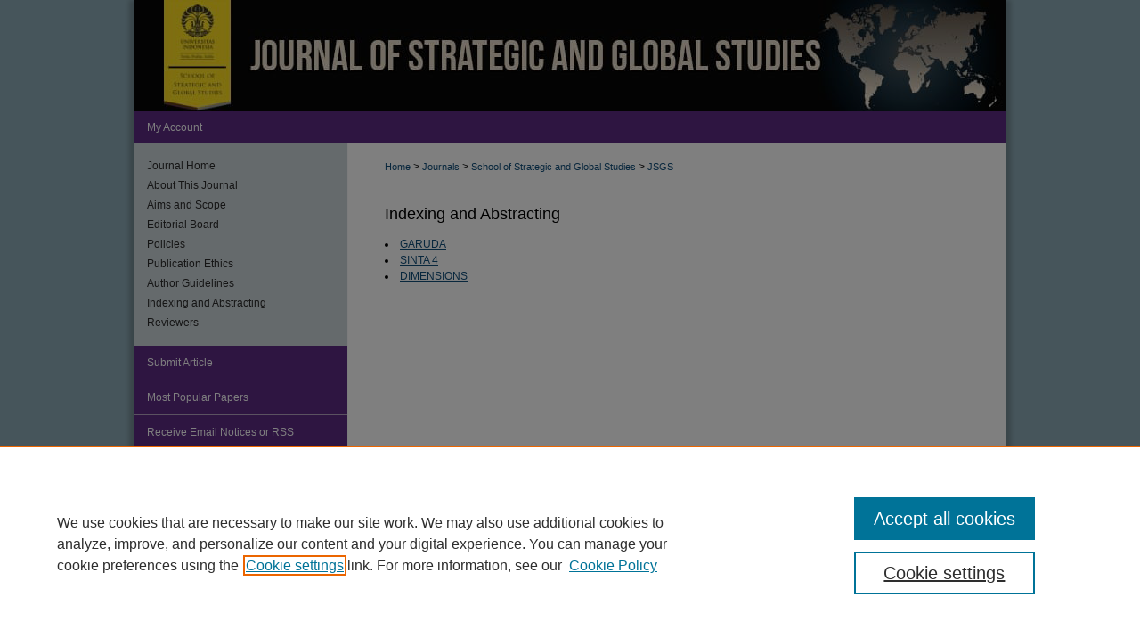

--- FILE ---
content_type: text/html; charset=UTF-8
request_url: https://scholarhub.ui.ac.id/jsgs/indexation.html
body_size: 5027
content:

<!DOCTYPE html>
<html lang="en">
<head><!-- inj yui3-seed: --><script type='text/javascript' src='//cdnjs.cloudflare.com/ajax/libs/yui/3.6.0/yui/yui-min.js'></script><script type='text/javascript' src='//ajax.googleapis.com/ajax/libs/jquery/1.10.2/jquery.min.js'></script><!-- Adobe Analytics --><script type='text/javascript' src='https://assets.adobedtm.com/4a848ae9611a/d0e96722185b/launch-d525bb0064d8.min.js'></script><script type='text/javascript' src=/assets/nr_browser_production.js></script>

<!-- def.1 -->
<meta charset="utf-8">
<meta name="viewport" content="width=device-width">
<title>
Indexation | Journal of Strategic and Global Studies | School of Strategic and Global Studies | Universitas Indonesia
</title>




<!-- sh.1 -->
<link rel="stylesheet" href="/jsgs/ir-journal-style.css" type="text/css" media="screen">
<link rel="alternate" type="application/rss+xml" title="Journal of Strategic and Global Studies Newsfeed" href="/jsgs/recent.rss">
<link rel="shortcut icon" href="/favicon.ico" type="image/x-icon">

<link type="text/css" rel="stylesheet" href="/assets/floatbox/floatbox.css">
<script type="text/javascript" src="/assets/jsUtilities.js"></script>
<script type="text/javascript" src="/assets/footnoteLinks.js"></script>
<link rel="stylesheet" href="/ir-print.css" type="text/css" media="print">
<!--[if IE]>
<link rel="stylesheet" href="/ir-ie.css" type="text/css" media="screen">
<![endif]-->
<!-- end sh.1 -->




<script type="text/javascript">var pageData = {"page":{"environment":"prod","productName":"bpdg","language":"en","name":"ir_journal","businessUnit":"els:rp:st"},"visitor":{}};</script>

</head>
<body >
<!-- FILE /srv/sequoia/main/data/assets/site/ir_journal/header.pregen -->

	<!-- FILE: /srv/sequoia/main/data/journals/scholarhub.ui.ac.id/jsgs/assets/header_custom.inc --><!-- FILE: /srv/sequoia/main/data/assets/site/mobile_nav.inc --><!--[if !IE]>-->
<script src="/assets/scripts/dc-mobile/dc-responsive-nav.js"></script>

<header id="mobile-nav" class="nav-down device-fixed-height" style="visibility: hidden;">
  
  
  <nav class="nav-collapse">
    <ul>
      <li class="menu-item active device-fixed-width"><a href="https://scholarhub.ui.ac.id" title="Home" data-scroll >Home</a></li>
      <li class="menu-item device-fixed-width"><a href="https://scholarhub.ui.ac.id/do/search/advanced/" title="Search" data-scroll ><i class="icon-search"></i> Search</a></li>
      <li class="menu-item device-fixed-width"><a href="https://scholarhub.ui.ac.id/communities.html" title="Browse" data-scroll >Browse Collections</a></li>
      <li class="menu-item device-fixed-width"><a href="/cgi/myaccount.cgi?context=jsgs" title="My Account" data-scroll >My Account</a></li>
      <li class="menu-item device-fixed-width"><a href="https://scholarhub.ui.ac.id/about.html" title="About" data-scroll >About</a></li>
      <li class="menu-item device-fixed-width"><a href="https://network.bepress.com" title="Digital Commons Network" data-scroll ><img width="16" height="16" alt="DC Network" style="vertical-align:top;" src="/assets/md5images/8e240588cf8cd3a028768d4294acd7d3.png"> Digital Commons Network™</a></li>
    </ul>
  </nav>
</header>

<script src="/assets/scripts/dc-mobile/dc-mobile-nav.js"></script>
<!--<![endif]-->
<!-- FILE: /srv/sequoia/main/data/journals/scholarhub.ui.ac.id/jsgs/assets/header_custom.inc (cont) -->



<div id="jsgs">
	<div id="container">
		<a href="#main" class="skiplink" accesskey="2" >Skip to main content</a>

					
			<div id="header">
				<a href="https://scholarhub.ui.ac.id/jsgs" id="banner_link" title="Journal of Strategic and Global Studies" >
					<img id="banner_image" alt="Journal of Strategic and Global Studies" width='980' height='125' src="/assets/md5images/4a574ad9f5a478dfcab526081ffabf3f.png">
				</a>	
				
					<a href="https://scholar.ui.ac.id/en/organisations/school-of-strategic-and-global-studies" id="logo_link" title="School of Strategic and Global Studies- Universitas Indonesia" >
						<img id="logo_image" alt="Universitas Indonesia" width='85' height='124' src="/assets/md5images/dda7550d048d9bb9706a2ee907962552.png">
					</a>	
				
			</div>
					
			<div id="navigation">
				<!-- FILE: /srv/sequoia/main/data/journals/scholarhub.ui.ac.id/jsgs/assets/ir_navigation.inc --><div id="tabs" role="navigation" aria-label="Main"><ul><li id="tabfour"><a href="https://scholarhub.ui.ac.id/cgi/myaccount.cgi?context=jsgs" title="My Account" ><span>My Account</span></a></li></ul></div>


<!-- FILE: /srv/sequoia/main/data/journals/scholarhub.ui.ac.id/jsgs/assets/header_custom.inc (cont) -->
			</div>
			
			
		<div id="wrapper">
			<div id="content">
				<div id="main" class="text">					
					<!-- FILE: /srv/sequoia/main/data/assets/site/ir_journal/ir_breadcrumb.inc -->
	<ul id="pager">
		<li>&nbsp;</li>
		 
		<li>&nbsp;</li> 
		
	</ul>

<div class="crumbs" role="navigation" aria-label="Breadcrumb">
	<p>
		

		
		
		
			<a href="https://scholarhub.ui.ac.id" class="ignore" >Home</a>
		
		
		
		
		
		
		
		
		 <span aria-hidden="true">&gt;</span> 
			<a href="https://scholarhub.ui.ac.id/journals" class="ignore" >Journals</a>
		
		
		
		
		
		 <span aria-hidden="true">&gt;</span> 
			<a href="https://scholarhub.ui.ac.id/strategic_global_studies" class="ignore" >School of Strategic and Global Studies</a>
		
		
		
		
		
		 <span aria-hidden="true">&gt;</span> 
			<a href="https://scholarhub.ui.ac.id/jsgs" class="ignore" >JSGS</a>
		
		
		
	</p>
</div>

<div class="clear">&nbsp;</div>
<!-- FILE: /srv/sequoia/main/data/journals/scholarhub.ui.ac.id/jsgs/assets/header_custom.inc (cont) -->
					
						<!-- FILE: /srv/sequoia/main/data/assets/site/ir_journal/ir_journal_logo.inc -->



 



<!-- FILE: /srv/sequoia/main/data/journals/scholarhub.ui.ac.id/jsgs/assets/header_custom.inc (cont) -->
					

<!-- FILE: /srv/sequoia/main/data/assets/site/ir_journal/header.pregen (cont) -->


<!-- FILE: /srv/sequoia/main/data/journals/scholarhub.ui.ac.id/jsgs/assets/indexation.inc --><h2>Indexing and Abstracting</h2>
 <li><a href="https://garuda.kemdikbud.go.id/journal/view/19328" >GARUDA</a> 
<li><a href="https://sinta.kemdikbud.go.id/journals/profile/9802" >SINTA 4</a>
<li><a href="https://app.dimensions.ai/discover/publication?search_mode=content&and_facet_source_title=jour.1385123" >DIMENSIONS</a>
<!-- FILE: /srv/sequoia/main/data/journals/scholarhub.ui.ac.id/jsgs/assets/indexation.html (cont) --><!-- FILE /srv/sequoia/main/data/assets/site/ir_journal/footer.pregen -->

	<!-- FILE: /srv/sequoia/main/data/assets/site/ir_journal/footer_custom_7_8.inc -->				</div>

<div class="verticalalign">&nbsp;</div>
<div class="clear">&nbsp;</div>

			</div>

				<div id="sidebar">
					<!-- FILE: /srv/sequoia/main/data/assets/site/ir_journal/ir_journal_sidebar_7_8.inc -->

	<!-- FILE: /srv/sequoia/main/data/journals/scholarhub.ui.ac.id/jsgs/assets/ir_journal_sidebar_links_7_8.inc --><ul class="sb-custom-journal">
	<li class="sb-home">
		<a href="https://scholarhub.ui.ac.id/jsgs" title="Journal of Strategic and Global Studies" accesskey="1" >
				Journal Home
		</a>
	</li>
		<li class="sb-about">
			<a href="https://scholarhub.ui.ac.id/jsgs/about.html" >
				About This Journal
			</a>
		</li>
		<li class="sb-aims">
			<a href="https://scholarhub.ui.ac.id/jsgs/aimsandscope.html" >
				Aims and Scope
			</a>
		</li>
		<li class="sb-ed-board">
			<a href="https://scholarhub.ui.ac.id/jsgs/editorialboard.html" >
				Editorial Board
			</a>
		</li>
		<li class="sb-policies">
			<a href="https://scholarhub.ui.ac.id/jsgs/policies.html" >
				Policies
			</a>
		</li>
		<li class="sb-ethics">
			<a href="https://scholarhub.ui.ac.id/jsgs/publication_ethics.html" >
				Publication Ethics
			</a>
		</li>
	<li class="sb-styleguide">
		<a href="https://scholarhub.ui.ac.id/jsgs/styleguide.html" >
			Author Guidelines
		</a>
	</li>
	<li class="sb-indexing">
		<a href="https://scholarhub.ui.ac.id/jsgs/indexation.html" >
			Indexing and Abstracting
		</a>
	</li>
	<li class="sb-reviewers">
		<a href="https://scholarhub.ui.ac.id/jsgs/reviewers.html" >
			Reviewers
		</a>
	</li>
</ul>
<!-- FILE: /srv/sequoia/main/data/assets/site/ir_journal/ir_journal_sidebar_7_8.inc (cont) -->
		<!-- FILE: /srv/sequoia/main/data/assets/site/urc_badge.inc -->
<!-- FILE: /srv/sequoia/main/data/assets/site/ir_journal/ir_journal_sidebar_7_8.inc (cont) -->
	<!-- FILE: /srv/sequoia/main/data/assets/site/ir_journal/ir_journal_navcontainer_7_8.inc --><div id="navcontainer">
	<ul id="navlist">
			<li class="sb-submit">
					<a href="https://scholarhub.ui.ac.id/cgi/submit.cgi?context=jsgs" title="Submit Article to Journal of Strategic and Global Studies" >
						Submit Article</a>
			</li>
			<li class="sb-popular">
				<a href="https://scholarhub.ui.ac.id/jsgs/topdownloads.html" title="View the top downloaded papers" >
						Most Popular Papers
				</a>
			</li>
			<li class="sb-rss">
				<a href="https://scholarhub.ui.ac.id/jsgs/announcements.html" title="Receive notifications of new content" >
					Receive Email Notices or RSS
				</a>
			</li>
	</ul>
<!-- FILE: /srv/sequoia/main/data/assets/site/ir_journal/ir_journal_special_issue_7_8.inc -->
<!-- FILE: /srv/sequoia/main/data/assets/site/ir_journal/ir_journal_navcontainer_7_8.inc (cont) -->
</div><!-- FILE: /srv/sequoia/main/data/assets/site/ir_journal/ir_journal_sidebar_7_8.inc (cont) -->
	<!-- FILE: /srv/sequoia/main/data/assets/site/ir_journal/ir_journal_sidebar_search_7_8.inc --><div class="sidebar-search">
	<form method="post" action="https://scholarhub.ui.ac.id/cgi/redirect.cgi" id="browse">
		<label for="url">
			Select an issue:
		</label>
			<br>
		<!-- FILE: /srv/sequoia/main/data/assets/site/ir_journal/ir_journal_volume_issue_popup_7_8.inc --><div>
	<span class="border">
								<select name="url" id="url">
							<option value="https://scholarhub.ui.ac.id/jsgs/all_issues.html">
								All Issues
							</option>
										<option value="https://scholarhub.ui.ac.id/jsgs/vol8/iss2">
											Vol. 8, 
											Iss. 2
										</option>
										<option value="https://scholarhub.ui.ac.id/jsgs/vol8/iss1">
											Vol. 8, 
											Iss. 1
										</option>
										<option value="https://scholarhub.ui.ac.id/jsgs/vol7/iss2">
											Vol. 7, 
											Iss. 2
										</option>
										<option value="https://scholarhub.ui.ac.id/jsgs/vol7/iss1">
											Vol. 7, 
											Iss. 1
										</option>
										<option value="https://scholarhub.ui.ac.id/jsgs/vol6/iss2">
											Vol. 6, 
											Iss. 2
										</option>
										<option value="https://scholarhub.ui.ac.id/jsgs/vol6/iss1">
											Vol. 6, 
											Iss. 1
										</option>
										<option value="https://scholarhub.ui.ac.id/jsgs/vol5/iss2">
											Vol. 5, 
											Iss. 2
										</option>
										<option value="https://scholarhub.ui.ac.id/jsgs/vol5/iss1">
											Vol. 5, 
											Iss. 1
										</option>
										<option value="https://scholarhub.ui.ac.id/jsgs/vol4/iss2">
											Vol. 4, 
											Iss. 2
										</option>
										<option value="https://scholarhub.ui.ac.id/jsgs/vol4/iss1">
											Vol. 4, 
											Iss. 1
										</option>
										<option value="https://scholarhub.ui.ac.id/jsgs/vol3/iss2">
											Vol. 3, 
											Iss. 2
										</option>
										<option value="https://scholarhub.ui.ac.id/jsgs/vol3/iss1">
											Vol. 3, 
											Iss. 1
										</option>
										<option value="https://scholarhub.ui.ac.id/jsgs/vol2/iss2">
											Vol. 2, 
											Iss. 2
										</option>
										<option value="https://scholarhub.ui.ac.id/jsgs/vol2/iss1">
											Vol. 2, 
											Iss. 1
										</option>
										<option value="https://scholarhub.ui.ac.id/jsgs/vol1/iss2">
											Vol. 1, 
											Iss. 2
										</option>
										<option value="https://scholarhub.ui.ac.id/jsgs/vol1/iss1">
											Vol. 1, 
											Iss. 1
										</option>
						</select>
		<input type="submit" value="Browse" class="searchbutton" style="font-size:11px;">
	</span>
</div>
<!-- FILE: /srv/sequoia/main/data/assets/site/ir_journal/ir_journal_sidebar_search_7_8.inc (cont) -->
			<div style="clear:left;">&nbsp;</div>
	</form>
	<!-- FILE: /srv/sequoia/main/data/assets/site/ir_sidebar_search_7_8.inc --><h2>Search</h2>
<form method='get' action='https://scholarhub.ui.ac.id/do/search/' id="sidebar-search">
	<label for="search" accesskey="4">
		Enter search terms:
	</label>
		<div>
			<span class="border">
				<input type="text" name='q' class="search" id="search">
			</span> 
			<input type="submit" value="Search" class="searchbutton" style="font-size:11px;">
		</div>
	<label for="context">
		Select context to search:
	</label> 
		<div>
			<span class="border">
				<select name="fq" id="context">
						<option value='virtual_ancestor_link:"https://scholarhub.ui.ac.id/jsgs"'>in this journal</option>
					<option value='virtual_ancestor_link:"https://scholarhub.ui.ac.id"'>in this repository</option>
					<option value='virtual_ancestor_link:"http:/"'>across all repositories</option>
				</select>
			</span>
		</div>
</form>
<p class="advanced">
		<a href="https://scholarhub.ui.ac.id/do/search/advanced/?fq=virtual_ancestor_link:%22https://scholarhub.ui.ac.id/jsgs%22" >
			Advanced Search
		</a>
</p>
<!-- FILE: /srv/sequoia/main/data/assets/site/ir_journal/ir_journal_sidebar_search_7_8.inc (cont) -->
</div>
<!-- FILE: /srv/sequoia/main/data/assets/site/ir_journal/ir_journal_sidebar_7_8.inc (cont) -->
	<!-- FILE: /srv/sequoia/main/data/assets/site/ir_journal/ir_journal_issn_7_8.inc -->
	<div id="issn">
		<p class="sb-issn">ISSN: 2620-7249</p>
	</div>
	<div class="clear">&nbsp;</div>
<!-- FILE: /srv/sequoia/main/data/assets/site/ir_journal/ir_journal_sidebar_7_8.inc (cont) -->
	<!-- FILE: /srv/sequoia/main/data/journals/scholarhub.ui.ac.id/jsgs/assets/ir_journal_custom_lower_7_8.inc -->
<a href="https://info.flagcounter.com/kQs0" ><img src="https://s05.flagcounter.com/count2/kQs0/bg_FFFFFF/txt_000000/border_CCCCCC/columns_2/maxflags_10/viewers_0/labels_1/pageviews_1/flags_0/percent_0/" alt="Flag Counter" border="0"></a>
<!-- FILE: /srv/sequoia/main/data/assets/site/ir_journal/ir_journal_sidebar_7_8.inc (cont) -->
	<!-- FILE: /srv/sequoia/main/data/assets/site/ir_journal/ir_custom_sidebar_images.inc --><!-- FILE: /srv/sequoia/main/data/assets/site/ir_journal/ir_journal_sidebar_7_8.inc (cont) -->
	<!-- FILE: /srv/sequoia/main/data/assets/site/ir_sidebar_geolocate.inc --><!-- FILE: /srv/sequoia/main/data/assets/site/ir_geolocate_enabled_and_displayed.inc -->
<!-- FILE: /srv/sequoia/main/data/assets/site/ir_sidebar_geolocate.inc (cont) -->
<!-- FILE: /srv/sequoia/main/data/assets/site/ir_journal/ir_journal_sidebar_7_8.inc (cont) -->
	<!-- FILE: /srv/sequoia/main/data/journals/scholarhub.ui.ac.id/jsgs/assets/ir_journal_custom_lowest_7_8.inc --><div id="sb-custom">
<div id="counter">
<h3 class="sb-custom-title">Visitors</h3>
<p>
<!-- Default Statcounter code for Journal Website
https://scholarhub.ui.ac.id/jsgs/ -->
<script type="text/javascript">
var sc_project=12981973;
var sc_invisible=0;
var sc_security="e3bb38c2";
var scJsHost = "https://";
document.write("<sc"+"ript type='text/javascript' src='" +
scJsHost+
"statcounter.com/counter/counter.js'></"+"script>");
</script>
<noscript><div class="statcounter"><a title="Web Analytics" href="https://statcounter.com/" target="_blank" ><img class="statcounter" src="https://c.statcounter.com/12981973/0/e3bb38c2/0/" alt="Web Analytics" referrerPolicy="no-referrer-when-downgrade"></a></div></noscript>
<!-- End of Statcounter Code --><br>
<a href="https://statcounter.com/p12981973/?guest=1" >View
Visitors</a>
</div>
<div id="sb-custom">
	<a href="https://scholarhub.ui.ac.id/jsgs/sinta-certificate.pdf" target="_blank" ><img alt="SINTA Certificate" width='194' height='130' src="/assets/md5images/fe7483f9f6b987db9bd291d8d3fd4de8.png"></a>	
</div>
<div id="cc-logo">
    <p><a rel="license" href="http://creativecommons.org/licenses/by-sa/4.0/" ><img src="https://i.creativecommons.org/l/by-sa/4.0/88x31.png" alt="Creative Commons License"></a><br>Journal of Strategic and Global Studies is licensed under a <a rel="license" href="http://creativecommons.org/licenses/by-sa/4.0/" >Creative Commons Attribution-ShareAlike 4.0 International License</a>.</p>
</div>
</div><!-- FILE: /srv/sequoia/main/data/assets/site/ir_journal/ir_journal_sidebar_7_8.inc (cont) -->

<!-- FILE: /srv/sequoia/main/data/assets/site/ir_journal/footer_custom_7_8.inc (cont) -->
						<div class="verticalalign">&nbsp;</div>
				</div>

		</div>

			<!-- FILE: /srv/sequoia/main/data/assets/site/ir_journal/ir_journal_footer_content.inc --><div id="footer" role="contentinfo">
<!-- FILE: /srv/sequoia/main/data/scholarhub.ui.ac.id/assets/ir_bepress_logo.inc --><div id="bepress">

<a href="https://www.elsevier.com/solutions/digital-commons" title="Digital Commons: Powered by bepress" >
	<em>Digital Commons</em>
</a>

</div>
<!-- FILE: /srv/sequoia/main/data/assets/site/ir_journal/ir_journal_footer_content.inc (cont) -->
    <p>
        <a href="https://scholarhub.ui.ac.id" title="Home page" accesskey="1" >Home</a> | 
        <a href="https://scholarhub.ui.ac.id/about.html" title="About" >About</a> | 
        <a href="https://scholarhub.ui.ac.id/faq.html" title="FAQ" >FAQ</a> | 
        <a href="/cgi/myaccount.cgi?context=jsgs" title="My Account Page" accesskey="3" >My Account</a> | 
        <a href="https://scholarhub.ui.ac.id/accessibility.html" title="Accessibility Statement" accesskey="0" >Accessibility Statement</a>
    </p>
    <p>
	
	
		<a class="secondary-link" href="https://www.bepress.com/privacy" title="Privacy Policy" >Privacy</a>
	
		<a class="secondary-link" href="https://www.bepress.com/copyright" title="Copyright Policy" >Copyright</a>	
    </p> 
</div>
<!-- FILE: /srv/sequoia/main/data/assets/site/ir_journal/footer_custom_7_8.inc (cont) -->

	</div>
</div>


<!-- FILE: /srv/sequoia/main/data/scholarhub.ui.ac.id/assets/ir_analytics.inc --><!-- Global site tag (gtag.js) - Google Analytics -->
<script async src="https://www.googletagmanager.com/gtag/js?id=UA-114937022-55"></script>
<script>
  window.dataLayer = window.dataLayer || [];
  function gtag(){dataLayer.push(arguments);}
  gtag('js', new Date());

  gtag('config', 'UA-114937022-55');
</script>

<!-- Google tag (gtag.js) -->
<script async src="https://www.googletagmanager.com/gtag/js?id=UA-263751160-2"></script>
<script>
  window.dataLayer = window.dataLayer || [];
  function gtag(){dataLayer.push(arguments);}
  gtag('js', new Date());

  gtag('config', 'UA-263751160-2');
</script><!-- FILE: /srv/sequoia/main/data/assets/site/ir_journal/footer_custom_7_8.inc (cont) -->

<!-- FILE: /srv/sequoia/main/data/assets/site/ir_journal/footer.pregen (cont) -->
<script type='text/javascript' src='/assets/scripts/bpbootstrap-20160726.pack.js'></script><script type='text/javascript'>BPBootstrap.init({appendCookie:''})</script></body></html>


--- FILE ---
content_type: text/css
request_url: https://scholarhub.ui.ac.id/jsgs/ir-journal-style.css
body_size: -52
content:


	@import url("/jsgs/ir-style.css");
	@import url("/jsgs/ir-custom.css");
	@import url("/jsgs/ir-local.css");



--- FILE ---
content_type: text/css
request_url: https://scholarhub.ui.ac.id/jsgs/ir-local.css
body_size: 3435
content:
/* -----------------------------------------------
Journal local stylesheet.
Author:   David Stienstra
Version:  December 2019
PLEASE SAVE THIS FILE LOCALLY!
----------------------------------------------- */
/* ---------------- Meta Elements ---------------- */
    /* --- Meta styles and background --- */
body {
    font: normal 12px/1.5 Arial, Verdana, Helvetica, sans-serif;  /* should be medium except when fitting into a fixed container */
    background: #8eacb7;
}
#jsgs #container {
  box-shadow: 5px 0px 5px rgba(0, 0, 0, 0.2), -5px 0px 5px rgba(0, 0, 0, 0.2);
}
/* ---------------- Header ---------------- */
#jsgs #header {
    position: relative;  /* needed for logo positioning */
  height: auto !important; /* !important overrides mbl styling */
}
#jsgs #banner_image {
    display: block;
    width: 980px !important;
    height: auto !important;  /* avoids warping improperly sized header image / SUP-19994 */
}
#jsgs #banner_link { line-height: 0; } /* removes header/nav gap in mbl */
    /* --- Logo --- */
#jsgs #logo_image { /* include an image for accessibility */
    position: absolute !important; /* !important overrides mbl styling */
    top: 0;
    left: 2.95918367%;  /* change to "left:" for left aligned logo */
    width: 8.6734693877% !important;  /* 240 / 980 */
    height: auto;
}
#jsgs #header a#banner_link:focus img,
#jsgs #header a#logo_link:focus img {
  outline: 1px dashed #fff;
}
/* ---------------- Navigation ---------------- */
#jsgs #navigation,
#jsgs #navigation #tabs {
    height: 36px;
    overflow: hidden; /* have seen issues with tabs extending below nav container */
    white-space: nowrap; }
/* Flexbox Navigation July 2018 */
#jsgs #navigation #tabs,
#jsgs #navigation #tabs ul {
  display: flex;
  justify-content: flex-start; /* "flex-start" for left-aligned tabs, change to "flex-end" for right-aligned tabs, "center" for centered */
  width: 100%;
}
#jsgs #navigation #tabs,
#jsgs #navigation #tabs ul,
#jsgs #navigation #tabs ul li {
    padding: 0;
    margin: 0; }
#jsgs #navigation #tabs a {
    font: normal 12px Arial, Verdana, Helvetica, sans-serif;
    display: block;
    width: auto !important; /* fixes "my account" not fitting in container on page load */
    transition: background 0.3s ease;
    line-height: 36px;
    color: #fff;
    background-color: transparent;
    padding: 0 10px;
    margin: 0;
    border: 0;
  }
#jsgs #navigation #tabs a:hover,
#jsgs #navigation #tabs a:active,
#jsgs #navigation #tabs a:focus {
    text-decoration: underline;
}
#jsgs #navigation #tabs li:last-child a {  /* remove 4th border for nav tab separators */
    border-right: none; }
#jsgs #navigation #tabs a span { font-size: 12px; }  /* nav tab font size (default: 12px). Using font shorthand style specification causes display issue with My Account pages */
#jsgs #navigation #tabs li:first-child a { padding-left: 15px; }
/* ---------------- Sidebar ---------------- */
#jsgs #sidebar { padding-top: 8px; }
#jsgs #sidebar a:link,
#jsgs #sidebar a:visited {
    font: normal 12px Arial, Verdana, Helvetica, sans-serif;
    color: #2b2b2b;
    text-decoration: none;
}
#jsgs #sidebar a:hover,
#jsgs #sidebar a:active,
#jsgs #sidebar a:focus {
    color: #000;
    text-decoration: underline;
}
    /* --- Highlighted sidebar links --- */
#jsgs #sidebar ul#navlist {
    border-top: none; }  /* border added by ir-custom.css by default */
#jsgs #sidebar ul#navlist li:first-child a {
    border-top: 1px solid #ccd5da; /* border is removed if #navlist has no content */
}
#jsgs #sidebar ul#navlist li a {
    color: #fff;
    transition: background 0.3s ease;
    font-weight: normal;
    background-color: #5c2a84;
    border-bottom: 1px solid #b7a6c4;
}
        /* Sidebar link colors */
#jsgs #sidebar ul#navlist li a:active,
#jsgs #sidebar ul#navlist li a:hover,
#jsgs #sidebar ul#navlist li a:focus {
    color: #2b2b2b;
    background-color: #ccd5da;
}
#jsgs #sidebar ul#navlist li:last-child a { border-bottom: none; }
    /* --- Sidebar text --- */
#jsgs #sidebar .sidebar-search label,
#jsgs .sidebar-search h2,
#jsgs #sidebar #issn p {
    color: #000; /* Search, "Enter search terms," ISSN" */
    border: 0; }
#jsgs .sidebar-search h2 {
  font: bold 12px Arial, Verdana, Helvetica, sans-serif;
  text-indent: 20px;}
#jsgs #sidebar #browse,
#jsgs #sidebar #sidebar-search { padding-left: 15px; } /* aligning sidebar search with rest of sidebar */
#jsgs #sidebar p.advanced + div { display: none; }
.searchbutton { cursor: pointer; } /* best practice, should move to ir-layout.css */
/* ---------------- Main Content ---------------- */
#jsgs #wrapper { /* for full-length sidebar content background/elements */
  background: url(../assets/md5images/a8a10a49a8e51016c47c19f388f8af26.gif) repeat-y left top;
}
#jsgs #content { background-color: transparent; }
#sub { margin-top: 22px; }
    /* --- Breadcrumbs --- */
#jsgs #main.text div.crumbs p { margin-bottom: 0; }
#jsgs #main.text div.crumbs a {
    text-decoration: none;
    color: #104e7b;
}
#jsgs #main.text div.crumbs a:hover,
#jsgs #main.text div.crumbs a:active,
#jsgs #main.text div.crumbs a:focus {
    text-decoration: underline;
    color: #000000;
}
    /* --- Headers --- */
#jsgs #main.text .article-list h1,    /* Current Issue - without cover art */
#alpha h1, #series-home h1 {   /* Journals with cover art */
    font: normal 24px Arial, Verdana, Helvetica, sans-serif; /* Current Issue */
}
#jsgs .article-list h2,   /* Article, or other doctype */
#coverart #alpha .article-list h2 {   /* Journals with cover art */
    font: normal 21px Arial, Verdana, Helvetica, sans-serif;
    background: transparent;   /* removes background and adds a line under doctype header */
    border-bottom: 1px solid #bfbfbf;
    padding-bottom: 0;
    margin-bottom: 25px;
}
    /* --- Links --- */
#jsgs #main.text a:link,
#jsgs #main.text a:visited {
    text-decoration: underline;
    color: #104e7b; }
#jsgs #main.text a:hover,
#jsgs #main.text a:active,
#jsgs #main.text a:focus {
    color: #000000;
    text-decoration: underline;
}
#jsgs #main.text .article-list a:link,
#jsgs #main.text .article-list a:visited {
    text-decoration: none; }
#jsgs #main.text .article-list a:hover,
#jsgs #main.text .article-list a:active,
#jsgs #main.text .article-list a:focus {
    color: #000000;
    text-decoration: underline;
}
    /* --- PDF icons and article lists --- */
#jsgs #main.text div.doc { margin: 0 0 15px; }
/* Replacing rule on line 227 to style all options and not break mobile PDF buttons */
/*#jsgs #main.text div.article-list .pdf { width: auto; }*/
#jsgs div.article-list .pdf,
#jsgs div.article-list .native,
#jsgs div.article-list .external,
#jsgs div.article-list .none .openurl,
#jsgs div.article-list .none,
#jsgs div.article-list .metadata-only {
 width: auto;
}
#coverart #alpha .article-list p { margin-left: 48px; }
#jsgs #main.text div.article-list .pdf a { text-decoration: none; } /* removes extra underline on PDF icon */
    /* --- Editors and Cover art --- */
#coverart #beta {
    float: right; }
        /* Cover art */
#jsgs #coverart #beta .coverart-box h4 {
    font: normal 18px Arial, Verdana, Helvetica, sans-serif; /* default is 18px */
    color: #000;
    text-align: left;
    text-transform: none;
    border-bottom: 1px solid #bfbfbf; }
#jsgs #coverart #beta .coverart-box {
    font: normal 12px Arial, Verdana, Helvetica, sans-serif;
    border: 0; }
#jsgs #coverart #beta #coverart-box-container {
    border: 0; }
/* this rule aligns cover art with other content, but sometimes breaks the layout, idk, seems fine i guess
#coverart #beta { width: auto; }
*/
#jsgs #coverart #beta dl  {
    margin-left: 0; }
#jsgs #coverart #beta #coverart-editors dt {
    font-size: 12px;
    padding-top: 10px; }
        /* Cover art disabled (not needed usually) */
#jsgs #masthead h2.masthead { font: 400 21px Arial, Verdana, Helvetica, sans-serif; }
/* ---------------- Footer ---------------- */
#jsgs #footer,
#jsgs #footer #bepress a {
    height: 74px;
    background-color: #5c2a84; }
#jsgs #footer p,
#jsgs #footer p a  {
    font: normal 12px/2 Arial, Verdana, Helvetica, sans-serif;
    color: #fff;
    text-decoration: none; }
#footer p:first-of-type { padding-top: 13px; }
#jsgs #footer p a:hover,
#jsgs #footer p a:active,
#jsgs #footer p a:focus {
    text-decoration: underline; }
#bepress a:focus {
  outline: 2px dashed #fff;
}
/*Sticky Footer */
#jsgs #content {
    min-height: calc(100vh - 235px);  /* 310px varies by site. calculated by summing all fixed heights (header, navigation, footer, fixed margins between these elements) */
}
/* Search pages */
.legacy #jsgs #wrapper:after {
    content: none; /* search pages */
}
#jsgs #footer {
  box-shadow: 0px -1px 1px rgba(0, 0, 0, .2);
}
/* ---------------- Miscellaneous fixes ---------------- */
    /* --- Advanced Search --- */
.legacy #jsgs #wrapper { 
  background-image: none;
  background-color: #fff;}
/* ---------------- Mobile ---------------- */
.mbl #navigation #tabs {
    display: none;
}
.mbl #jsgs #sidebar ul#navlist li a {
    padding: 6px 0px;
}
.mbl #jsgs #sidebar ul#navlist li {
    padding: 0px;
}
header#mobile-nav {
    font-size: 0;
    line-height: 0; }
.mbl #jsgs #header,
.mbl #jsgs a img,
.mbl #jsgs #navigation {
    width: 100% !important;
}
.mbl #jsgs #header #logo_image {
    position: absolute !important; /* !important overrides mbl styling */
    top: 0;
    left: 2.95918367%;  /* change to "right:" for right aligned logo */
    width: 8.6734693877% !important;  /* 240 / 980 */
    height: auto !important; /* Important avoides DC assigning incorrect height to logo image */
}
.mbl #sidebar #issn p.sb-issn {
  pointer-events: none;
}

.mbl #jsgs #footer,
.mbl #jsgs #container {
  box-shadow: none;
}

/* justify abstracts on article pages -RKarberg 12/18/2019 -RKarberg 12/18/2019 */
#jsgs #alpha #abstract.element p,
#jsgs #alpha #bahasa_abstract.element p  {
text-align: justify;
}
  
/* center CC license logo in sidebar -RKarberg 12/18/2019 -RKarberg 12/18/2019 */
#jsgs #sidebar #sb-custom #cc-logo p {
text-align: center;
margin-left: 10px;
margin-right: 10px;
}
  
/* center StatCounter in sidebar -RKarberg 12/18/2019 */
#jsgs #sidebar #sb-custom #counter h3.sb-custom-title {
text-align: center;
margin-left: 10px;
margin-right: 10px;
}
  
#jsgs #sidebar #sb-custom #counter p {
text-align: center;
margin-left: 10px;
margin-right: 10px;
}
  
/* justify text on site-level pages -RKarberg 12/18/2019 */
#jsgs p.justify-text,
#jsgs li.justify-text {
text-align: justify;
}
  
/* resize images to maximum 640px -RKarberg 12/18/2019 */
#jsgs #main.text img {
max-width: 640px;
height: auto;
}